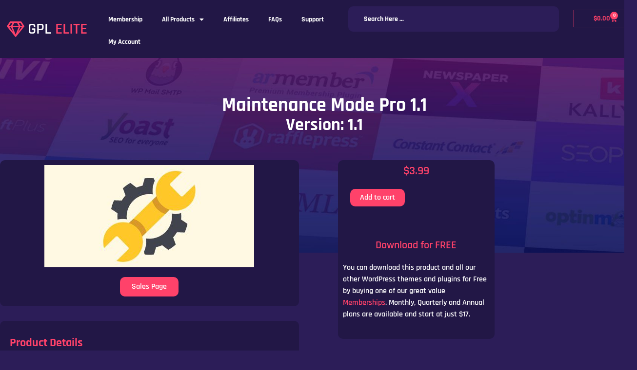

--- FILE ---
content_type: text/css
request_url: https://gpl-elite.store/wp-content/uploads/elementor/css/post-37054.css?ver=1767926968
body_size: 1099
content:
.elementor-37054 .elementor-element.elementor-element-8af4062:not(.elementor-motion-effects-element-type-background), .elementor-37054 .elementor-element.elementor-element-8af4062 > .elementor-motion-effects-container > .elementor-motion-effects-layer{background-color:var( --e-global-color-15f6429 );}.elementor-37054 .elementor-element.elementor-element-8af4062{transition:background 0.3s, border 0.3s, border-radius 0.3s, box-shadow 0.3s;}.elementor-37054 .elementor-element.elementor-element-8af4062 > .elementor-background-overlay{transition:background 0.3s, border-radius 0.3s, opacity 0.3s;}.elementor-bc-flex-widget .elementor-37054 .elementor-element.elementor-element-0affa62.elementor-column .elementor-widget-wrap{align-items:center;}.elementor-37054 .elementor-element.elementor-element-0affa62.elementor-column.elementor-element[data-element_type="column"] > .elementor-widget-wrap.elementor-element-populated{align-content:center;align-items:center;}.elementor-37054 .elementor-element.elementor-element-93f0390 .elementor-icon-list-icon i{color:var( --e-global-color-dff2dff );transition:color 0.3s;}.elementor-37054 .elementor-element.elementor-element-93f0390 .elementor-icon-list-icon svg{fill:var( --e-global-color-dff2dff );transition:fill 0.3s;}.elementor-37054 .elementor-element.elementor-element-93f0390 .elementor-icon-list-item:hover .elementor-icon-list-icon i{color:var( --e-global-color-dff2dff );}.elementor-37054 .elementor-element.elementor-element-93f0390 .elementor-icon-list-item:hover .elementor-icon-list-icon svg{fill:var( --e-global-color-dff2dff );}.elementor-37054 .elementor-element.elementor-element-93f0390{--e-icon-list-icon-size:32px;--icon-vertical-offset:0px;}.elementor-37054 .elementor-element.elementor-element-93f0390 .elementor-icon-list-item > .elementor-icon-list-text, .elementor-37054 .elementor-element.elementor-element-93f0390 .elementor-icon-list-item > a{font-family:"Rajdhani", Sans-serif;font-size:32px;font-weight:600;}.elementor-37054 .elementor-element.elementor-element-93f0390 .elementor-icon-list-text{color:var( --e-global-color-dff2dff );transition:color 0.3s;}.elementor-37054 .elementor-element.elementor-element-93f0390 .elementor-icon-list-item:hover .elementor-icon-list-text{color:var( --e-global-color-dff2dff );}.elementor-37054 .elementor-element.elementor-element-8026352 > .elementor-widget-container{padding:7px 0px 0px 0px;}.elementor-37054 .elementor-element.elementor-element-8026352 .elementor-menu-toggle{margin:0 auto;}.elementor-37054 .elementor-element.elementor-element-8026352 .elementor-nav-menu .elementor-item{font-family:"Rajdhani", Sans-serif;font-size:14px;font-weight:700;}.elementor-37054 .elementor-element.elementor-element-8026352 .elementor-nav-menu--main .elementor-item{color:var( --e-global-color-3c697cb2 );fill:var( --e-global-color-3c697cb2 );}.elementor-37054 .elementor-element.elementor-element-8026352 .elementor-nav-menu--main .elementor-item:hover,
					.elementor-37054 .elementor-element.elementor-element-8026352 .elementor-nav-menu--main .elementor-item.elementor-item-active,
					.elementor-37054 .elementor-element.elementor-element-8026352 .elementor-nav-menu--main .elementor-item.highlighted,
					.elementor-37054 .elementor-element.elementor-element-8026352 .elementor-nav-menu--main .elementor-item:focus{color:var( --e-global-color-dff2dff );fill:var( --e-global-color-dff2dff );}.elementor-37054 .elementor-element.elementor-element-8026352 .elementor-nav-menu--main .elementor-item.elementor-item-active{color:var( --e-global-color-dff2dff );}.elementor-37054 .elementor-element.elementor-element-8026352 .elementor-nav-menu--dropdown a, .elementor-37054 .elementor-element.elementor-element-8026352 .elementor-menu-toggle{color:var( --e-global-color-3c697cb2 );fill:var( --e-global-color-3c697cb2 );}.elementor-37054 .elementor-element.elementor-element-8026352 .elementor-nav-menu--dropdown{background-color:var( --e-global-color-15f6429 );}.elementor-37054 .elementor-element.elementor-element-8026352 .elementor-nav-menu--dropdown a:hover,
					.elementor-37054 .elementor-element.elementor-element-8026352 .elementor-nav-menu--dropdown a:focus,
					.elementor-37054 .elementor-element.elementor-element-8026352 .elementor-nav-menu--dropdown a.elementor-item-active,
					.elementor-37054 .elementor-element.elementor-element-8026352 .elementor-nav-menu--dropdown a.highlighted{background-color:var( --e-global-color-dff2dff );}.elementor-37054 .elementor-element.elementor-element-8026352 .elementor-nav-menu--dropdown a.elementor-item-active{color:var( --e-global-color-3c697cb2 );}.elementor-37054 .elementor-element.elementor-element-8026352 .elementor-nav-menu--dropdown .elementor-item, .elementor-37054 .elementor-element.elementor-element-8026352 .elementor-nav-menu--dropdown  .elementor-sub-item{font-family:"Rajdhani", Sans-serif;font-size:14px;font-weight:700;}.elementor-37054 .elementor-element.elementor-element-8026352 div.elementor-menu-toggle{color:var( --e-global-color-3c697cb2 );}.elementor-37054 .elementor-element.elementor-element-8026352 div.elementor-menu-toggle svg{fill:var( --e-global-color-3c697cb2 );}.elementor-37054 .elementor-element.elementor-element-8026352 div.elementor-menu-toggle:hover, .elementor-37054 .elementor-element.elementor-element-8026352 div.elementor-menu-toggle:focus{color:var( --e-global-color-dff2dff );}.elementor-37054 .elementor-element.elementor-element-8026352 div.elementor-menu-toggle:hover svg, .elementor-37054 .elementor-element.elementor-element-8026352 div.elementor-menu-toggle:focus svg{fill:var( --e-global-color-dff2dff );}.elementor-37054 .elementor-element.elementor-element-483f322 .jet-ajax-search__source-results-item_icon svg{width:24px;}.elementor-37054 .elementor-element.elementor-element-483f322 .jet-ajax-search__source-results-item_icon{font-size:24px;}.elementor-37054 .elementor-element.elementor-element-483f322 > .elementor-widget-container{padding:3px 0px 0px 0px;}.elementor-37054 .elementor-element.elementor-element-483f322 .jet-ajax-search__form{background-color:var( --e-global-color-bd3a38d );border-style:solid;border-width:1px 1px 1px 1px;border-color:var( --e-global-color-bd3a38d );border-radius:10px 10px 10px 10px;}.elementor-37054 .elementor-element.elementor-element-483f322 .jet-ajax-search__field{font-family:"Rajdhani", Sans-serif;font-size:14px;font-weight:700;color:var( --e-global-color-3c697cb2 );background-color:var( --e-global-color-bd3a38d );border-color:var( --e-global-color-bd3a38d );padding:15px 30px 15px 30px;border-radius:10px 10px 10px 10px;}.elementor-37054 .elementor-element.elementor-element-483f322 .jet-ajax-search__form--focus .jet-ajax-search__field{background-color:var( --e-global-color-bd3a38d );border-color:var( --e-global-color-bd3a38d );box-shadow:0px 0px 0px 0px rgba(0,0,0,0.5);}.elementor-37054 .elementor-element.elementor-element-483f322 .jet-ajax-search__results-area{background-color:var( --e-global-color-bd3a38d );box-shadow:0px 0px 10px 0px rgba(0,0,0,0.5);}.elementor-37054 .elementor-element.elementor-element-483f322 .jet-ajax-search__item-link{background-color:var( --e-global-color-bd3a38d );}.elementor-37054 .elementor-element.elementor-element-483f322 .jet-ajax-search__item-title{color:var( --e-global-color-3c697cb2 );font-family:"Rajdhani", Sans-serif;font-size:18px;font-weight:600;}.elementor-37054 .elementor-element.elementor-element-483f322 .jet-ajax-search__item-content{color:var( --e-global-color-3c697cb2 );}.elementor-37054 .elementor-element.elementor-element-483f322 .jet-ajax-search__item-link:hover .jet-ajax-search__item-title{color:var( --e-global-color-dff2dff );}.elementor-37054 .elementor-element.elementor-element-483f322 .jet-ajax-search__results-count{font-family:"Rajdhani", Sans-serif;font-size:14px;font-weight:700;color:var( --e-global-color-3c697cb2 );}.elementor-37054 .elementor-element.elementor-element-483f322 .jet-ajax-search__number-button{font-family:"Rajdhani", Sans-serif;font-size:14px;font-weight:700;color:var( --e-global-color-3c697cb2 );}.elementor-37054 .elementor-element.elementor-element-483f322 .jet-ajax-search__number-button:hover{color:var( --e-global-color-3c697cb2 );background-color:var( --e-global-color-dff2dff );}.elementor-37054 .elementor-element.elementor-element-483f322 .jet-ajax-search__number-button.jet-ajax-search__active-button{color:var( --e-global-color-dff2dff );}.elementor-37054 .elementor-element.elementor-element-483f322 .jet-ajax-search__arrow-button svg{width:14px;height:14px;}.elementor-37054 .elementor-element.elementor-element-483f322 .jet-ajax-search__arrow-button svg > *{fill:var( --e-global-color-dff2dff );}.elementor-37054 .elementor-element.elementor-element-483f322 .jet-ajax-search__arrow-button{background-color:var( --e-global-color-bd3a38d );border-color:var( --e-global-color-dff2dff );}.elementor-37054 .elementor-element.elementor-element-483f322 .jet-ajax-search__arrow-button:hover svg > *{fill:var( --e-global-color-3c697cb2 );}.elementor-37054 .elementor-element.elementor-element-483f322 .jet-ajax-search__arrow-button:hover{background-color:var( --e-global-color-bd3a38d );border-color:var( --e-global-color-3c697cb2 );}.elementor-37054 .elementor-element.elementor-element-483f322 .jet-ajax-search__message{font-family:"Rajdhani", Sans-serif;font-size:16px;font-weight:600;}.elementor-37054 .elementor-element.elementor-element-483f322 .jet-ajax-search__spinner{color:var( --e-global-color-dff2dff );}.elementor-37054 .elementor-element.elementor-element-cb5bd24 > .elementor-widget-container{padding:10px 0px 0px 10px;}.elementor-37054 .elementor-element.elementor-element-cb5bd24{--main-alignment:right;--side-cart-alignment-transform:translateX(100%);--side-cart-alignment-left:auto;--side-cart-alignment-right:0;--divider-style:solid;--subtotal-divider-style:solid;--elementor-remove-from-cart-button:none;--remove-from-cart-button:block;--toggle-button-text-color:var( --e-global-color-dff2dff );--toggle-button-icon-color:var( --e-global-color-dff2dff );--toggle-button-border-color:var( --e-global-color-dff2dff );--toggle-button-hover-text-color:var( --e-global-color-dff2dff );--toggle-button-icon-hover-color:var( --e-global-color-dff2dff );--toggle-button-hover-border-color:var( --e-global-color-dff2dff );--items-indicator-text-color:var( --e-global-color-3c697cb2 );--items-indicator-background-color:var( --e-global-color-dff2dff );--cart-background-color:var( --e-global-color-15f6429 );--cart-border-style:none;--cart-close-button-color:var( --e-global-color-dff2dff );--cart-close-button-hover-color:var( --e-global-color-dff2dff );--remove-item-button-color:var( --e-global-color-dff2dff );--remove-item-button-hover-color:var( --e-global-color-dff2dff );--menu-cart-subtotal-color:var( --e-global-color-3c697cb2 );--product-price-color:var( --e-global-color-3c697cb2 );--cart-footer-layout:1fr;--products-max-height-sidecart:calc(100vh - 300px);--products-max-height-minicart:calc(100vh - 450px);--view-cart-button-text-color:var( --e-global-color-3c697cb2 );--view-cart-button-background-color:var( --e-global-color-dff2dff );--view-cart-button-hover-text-color:var( --e-global-color-3c697cb2 );--view-cart-button-hover-background-color:var( --e-global-color-dff2dff );--checkout-button-text-color:var( --e-global-color-3c697cb2 );--checkout-button-background-color:var( --e-global-color-dff2dff );--checkout-button-hover-text-color:var( --e-global-color-3c697cb2 );--checkout-button-hover-background-color:var( --e-global-color-dff2dff );--empty-message-color:var( --e-global-color-3c697cb2 );}.elementor-37054 .elementor-element.elementor-element-cb5bd24 .elementor-menu-cart__toggle .elementor-button{font-family:"Rajdhani", Sans-serif;font-size:14px;font-weight:700;}.elementor-37054 .elementor-element.elementor-element-cb5bd24 .elementor-menu-cart__subtotal{font-family:"Rajdhani", Sans-serif;font-size:18px;font-weight:600;}.elementor-37054 .elementor-element.elementor-element-cb5bd24 .widget_shopping_cart_content{--subtotal-divider-left-width:0;--subtotal-divider-right-width:0;}.elementor-37054 .elementor-element.elementor-element-cb5bd24 .elementor-menu-cart__product-name a{font-family:"Rajdhani", Sans-serif;font-size:18px;font-weight:600;color:var( --e-global-color-3c697cb2 );}.elementor-37054 .elementor-element.elementor-element-cb5bd24 .elementor-menu-cart__product-price{font-family:"Rajdhani", Sans-serif;font-size:18px;font-weight:600;}.elementor-37054 .elementor-element.elementor-element-cb5bd24 .elementor-menu-cart__product-price .product-quantity{color:var( --e-global-color-3c697cb2 );font-family:"Rajdhani", Sans-serif;font-size:18px;font-weight:600;}.elementor-37054 .elementor-element.elementor-element-cb5bd24 .elementor-menu-cart__footer-buttons .elementor-button{font-family:"Rajdhani", Sans-serif;font-size:16px;font-weight:600;}.elementor-37054 .elementor-element.elementor-element-cb5bd24 .elementor-menu-cart__footer-buttons a.elementor-button--view-cart{font-family:"Rajdhani", Sans-serif;font-size:18px;font-weight:600;border-radius:5px 5px 5px 5px;}.elementor-37054 .elementor-element.elementor-element-cb5bd24 .elementor-menu-cart__footer-buttons a.elementor-button--checkout{font-family:"Rajdhani", Sans-serif;font-size:18px;border-radius:5px 5px 5px 5px;}.elementor-37054 .elementor-element.elementor-element-cb5bd24 .woocommerce-mini-cart__empty-message{font-family:"Rajdhani", Sans-serif;font-size:18px;font-weight:600;}@media(min-width:768px){.elementor-37054 .elementor-element.elementor-element-0affa62{width:14.963%;}.elementor-37054 .elementor-element.elementor-element-b31f7dd{width:40%;}.elementor-37054 .elementor-element.elementor-element-8199403{width:35.374%;}.elementor-37054 .elementor-element.elementor-element-65a91a9{width:9.648%;}}